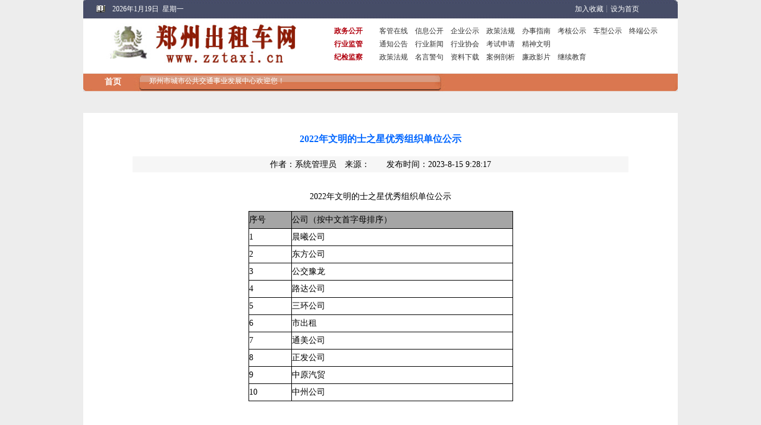

--- FILE ---
content_type: text/html
request_url: http://zzjtfw.cn/CMS/Article/180/20230815092817/index.htm
body_size: 12694
content:
<html>
<head>
<meta http-equiv="Content-Type" content="text/html; charset=gb2312">
<title>2022年文明的士之星优秀组织单位公示</title>
<style type="text/css">
td {
	font-family: "宋体", "仿宋_GB2312", "楷体_GB2312";
	font-size: 14px;
	line-height:150%;
}
body {
	font-family: "宋体", "仿宋_GB2312", "楷体_GB2312";
	font-size: 14px;
	MARGIN: 0px

}
a:link {
	font-family: "宋体", "仿宋_GB2312", "楷体_GB2312";
	font-size: 14px;
	text-decoration: none;
	color: #000000;
}
a:visited {
	font-family: "宋体", "仿宋_GB2312", "楷体_GB2312";
	font-size: 14px;
	text-decoration: none;
	color: #000000;
}
a:hover {
	font-family: "宋体", "仿宋_GB2312", "楷体_GB2312";
	font-size: 14px;
	text-decoration: none;
	color: #FF9900;
}
.style1 {color: #0066FF}
.style2 {font-size: 14px;}

.style3 {color: #0066ff}
</style>
<script language="javascript">
//--------------------------------------滚屏
var    currentpos,timer;    

function    initialize()    
{    
timer=setInterval("scrollwindow()",10);    
}    
function    sc(){    
clearInterval(timer);    
}    
function    scrollwindow()    
{    
currentpos=document.body.scrollTop;    
window.scroll(0,++currentpos);    
if    (currentpos    !=    document.body.scrollTop)    
sc();    
}    
document.onmousedown=sc    
document.ondblclick=initialize
//--------------------------------------滚屏
	function doZoom(size){
		document.getElementById('article').style.fontSize=size+'px';
		document.getElementById('content').style.fontSize=size+'px'
	}
	function doPrint(){
	var str="<html>";
	var article;
	var css;
	var strAdBegin="<!--NEWSZW_HZH_BEGIN-->";
	var strAdEnd="<!--NEWSZW_HZH_END-->";
	var strFontSize='【<A href="javascript:doZoom(16)">大</A> <A href="javascript:doZoom(14)">中</A> <A href="javascript:doZoom(12)">小</A>】'
	var strdoPrint="doPrint()";
	var strTmp;
	
		css="<style>"
		+"body{font-family:宋体;font-size:14px}"
		+"td{font-size:14px}"
		+"</style>";
	
		str +=	css;
		str +=	'<meta http-equiv="content-type" content="text/html; charset=gb2312">';
		str +=	"<body  topmargin=0 leftmargin=0 marginheight=5 marginwidth=5 onLoad='window.print()'>";
		str +=	"<table width=600 border=0 cellpadding=0 cellspacing=20><tr><td>";
		
		article=document.getElementById('article').innerHTML;
		if(article.indexOf(strAdBegin)!=-1){
			str +=article.substr(0,article.indexOf(strAdBegin));
			strTmp=article.substr(article.indexOf(strAdEnd)+strAdEnd.length, article.length);
		}
		else{
			strTmp=article;
		}
		str +=strTmp
		str += window.location.href
		str +=	"</td></tr></table></center>";
		str +=	"</body></html>";
		document.write(str);
		document.close();
	}

	function frameOnLoad(){
		if(document.getElementById('top').src!=""){
			document.getElementById('MainContentDiv').style.display='block';
			h=window.frames[0].window.document.body.scrollHeight;
			document.getElementById('top').style.height = h;
		}
	}
	
	function changeFrames(){
		var obj=document.getElementById("top");
		obj.src="../../../../web/head.aspx";
	}
	
	function GetCookie (name){
		var cookie=document.cookie;
		var arr=cookie.split(";");
		for(elem in arr){
			var current=arr[elem];
			if(current.indexOf(name)!=-1){
				var idx=current.indexOf("=");
				current=current.substr(idx+1);
				return current;
			}
		}
	}
var articleId="2226";
</script>
</head>
<body onLoad="changeFrames();" bgcolor="#EDEDED">
<TABLE id="Table1" cellSpacing="0" cellPadding="0" width="100%" border="0">
				<TR>
					<TD vAlign="top" align="center"><iframe id="top" name="top" marginleft=0 margintop=0  marginheight="0" marginwidth="0" frameborder="no" scrolling="no" onload="frameOnLoad();"
							height="190" width="100%" ></iframe>
					</TD>
				</TR>
</TABLE>
<div style="display:none" id="MainContentDiv">
  <table width="1000" border="0" align="center" cellpadding="0" cellspacing="0" height="80%">
    <tr>
      <td width="1000" bgcolor="#FFFFFF" valign="top"> 
        <table width="860" align="center" cellpadding="0" cellspacing="0" height="60%">
  <tr>
    <td valign="top">
      <table width="860"  border="0" height="100%">
        <tr>
          <td width="81%" align="center"><table width="100%"  style="BORDER: rgb(0,0,0) 1px;" border="0" cellpadding="10" cellspacing="0">
            <tr>
              <td><table width="100%" height="100%"  cellpadding="3" cellspacing="0"  id="article" name="article">
                <tr>
                  <td align="center"><h3 class="style1">2022年文明的士之星优秀组织单位公示</h3></td>
                </tr>
                <tr>
                              <td height="25" align="center" bgcolor="#f6f6f6">作者：系统管理员　来源：　　发布时间：2023-8-15 9:28:17 
                              </td>
                </tr>
                <tr>
                  <td align="left">&nbsp;</td>
                </tr>
                <tr>
                  <td align="left" id="content" name="content" style="ident:5px"><P align=center>2022年文明的士之星优秀组织单位公示</P>
<P align=center>
<TABLE style="WIDTH: 334pt; BORDER-COLLAPSE: collapse" cellSpacing=0 cellPadding=0 width=445 border=0>
<COLGROUP>
<COL style="WIDTH: 54pt" width=72>
<COL style="WIDTH: 280pt; mso-width-source: userset; mso-width-alt: 11936" width=373>
<TBODY>
<TR style="HEIGHT: 21.95pt; mso-height-source: userset" height=29>
<TD class=xl66 style="BORDER-TOP: windowtext 0.5pt solid; HEIGHT: 21.95pt; BORDER-RIGHT: windowtext 0.5pt solid; WIDTH: 54pt; BORDER-BOTTOM: windowtext 0.5pt solid; BORDER-LEFT: windowtext 0.5pt solid; BACKGROUND-COLOR: #a5a5a5" height=29 width=72><FONT face=宋体>序号</FONT></TD>
<TD class=xl66 style="BORDER-TOP: windowtext 0.5pt solid; BORDER-RIGHT: windowtext 0.5pt solid; WIDTH: 280pt; BORDER-BOTTOM: windowtext 0.5pt solid; BORDER-LEFT: windowtext; BACKGROUND-COLOR: #a5a5a5" width=373><FONT face=宋体>公司（按中文首字母排序）</FONT></TD></TR>
<TR style="HEIGHT: 21.95pt; mso-height-source: userset" height=29>
<TD class=xl67 style="BORDER-TOP: windowtext; HEIGHT: 21.95pt; BORDER-RIGHT: windowtext 0.5pt solid; BORDER-BOTTOM: windowtext 0.5pt solid; BORDER-LEFT: windowtext 0.5pt solid; BACKGROUND-COLOR: transparent" height=29><FONT face=宋体>1</FONT></TD>
<TD class=xl65 style="BORDER-TOP: windowtext; BORDER-RIGHT: windowtext 0.5pt solid; WIDTH: 280pt; BORDER-BOTTOM: windowtext 0.5pt solid; BORDER-LEFT: windowtext; BACKGROUND-COLOR: white" width=373><FONT face=宋体>晨曦公司</FONT></TD></TR>
<TR style="HEIGHT: 21.95pt; mso-height-source: userset" height=29>
<TD class=xl67 style="BORDER-TOP: windowtext; HEIGHT: 21.95pt; BORDER-RIGHT: windowtext 0.5pt solid; BORDER-BOTTOM: windowtext 0.5pt solid; BORDER-LEFT: windowtext 0.5pt solid; BACKGROUND-COLOR: transparent" height=29><FONT face=宋体>2</FONT></TD>
<TD class=xl65 style="BORDER-TOP: windowtext; BORDER-RIGHT: windowtext 0.5pt solid; WIDTH: 280pt; BORDER-BOTTOM: windowtext 0.5pt solid; BORDER-LEFT: windowtext; BACKGROUND-COLOR: white" width=373><FONT face=宋体>东方公司</FONT></TD></TR>
<TR style="HEIGHT: 21.95pt; mso-height-source: userset" height=29>
<TD class=xl67 style="BORDER-TOP: windowtext; HEIGHT: 21.95pt; BORDER-RIGHT: windowtext 0.5pt solid; BORDER-BOTTOM: windowtext 0.5pt solid; BORDER-LEFT: windowtext 0.5pt solid; BACKGROUND-COLOR: transparent" height=29><FONT face=宋体>3</FONT></TD>
<TD class=xl65 style="BORDER-TOP: windowtext; BORDER-RIGHT: windowtext 0.5pt solid; WIDTH: 280pt; BORDER-BOTTOM: windowtext 0.5pt solid; BORDER-LEFT: windowtext; BACKGROUND-COLOR: white" width=373><FONT face=宋体>公交豫龙</FONT></TD></TR>
<TR style="HEIGHT: 21.95pt; mso-height-source: userset" height=29>
<TD class=xl67 style="BORDER-TOP: windowtext; HEIGHT: 21.95pt; BORDER-RIGHT: windowtext 0.5pt solid; BORDER-BOTTOM: windowtext 0.5pt solid; BORDER-LEFT: windowtext 0.5pt solid; BACKGROUND-COLOR: transparent" height=29><FONT face=宋体>4</FONT></TD>
<TD class=xl65 style="BORDER-TOP: windowtext; BORDER-RIGHT: windowtext 0.5pt solid; WIDTH: 280pt; BORDER-BOTTOM: windowtext 0.5pt solid; BORDER-LEFT: windowtext; BACKGROUND-COLOR: white" width=373><FONT face=宋体>路达公司</FONT></TD></TR>
<TR style="HEIGHT: 21.95pt; mso-height-source: userset" height=29>
<TD class=xl67 style="BORDER-TOP: windowtext; HEIGHT: 21.95pt; BORDER-RIGHT: windowtext 0.5pt solid; BORDER-BOTTOM: windowtext 0.5pt solid; BORDER-LEFT: windowtext 0.5pt solid; BACKGROUND-COLOR: transparent" height=29><FONT face=宋体>5</FONT></TD>
<TD class=xl65 style="BORDER-TOP: windowtext; BORDER-RIGHT: windowtext 0.5pt solid; WIDTH: 280pt; BORDER-BOTTOM: windowtext 0.5pt solid; BORDER-LEFT: windowtext; BACKGROUND-COLOR: white" width=373><FONT face=宋体>三环公司</FONT></TD></TR>
<TR style="HEIGHT: 21.95pt; mso-height-source: userset" height=29>
<TD class=xl67 style="BORDER-TOP: windowtext; HEIGHT: 21.95pt; BORDER-RIGHT: windowtext 0.5pt solid; BORDER-BOTTOM: windowtext 0.5pt solid; BORDER-LEFT: windowtext 0.5pt solid; BACKGROUND-COLOR: transparent" height=29><FONT face=宋体>6</FONT></TD>
<TD class=xl65 style="BORDER-TOP: windowtext; BORDER-RIGHT: windowtext 0.5pt solid; WIDTH: 280pt; BORDER-BOTTOM: windowtext 0.5pt solid; BORDER-LEFT: windowtext; BACKGROUND-COLOR: white" width=373><FONT face=宋体>市出租</FONT></TD></TR>
<TR style="HEIGHT: 21.95pt; mso-height-source: userset" height=29>
<TD class=xl67 style="BORDER-TOP: windowtext; HEIGHT: 21.95pt; BORDER-RIGHT: windowtext 0.5pt solid; BORDER-BOTTOM: windowtext 0.5pt solid; BORDER-LEFT: windowtext 0.5pt solid; BACKGROUND-COLOR: transparent" height=29><FONT face=宋体>7</FONT></TD>
<TD class=xl65 style="BORDER-TOP: windowtext; BORDER-RIGHT: windowtext 0.5pt solid; WIDTH: 280pt; BORDER-BOTTOM: windowtext 0.5pt solid; BORDER-LEFT: windowtext; BACKGROUND-COLOR: white" width=373><FONT face=宋体>通美公司</FONT></TD></TR>
<TR style="HEIGHT: 21.95pt; mso-height-source: userset" height=29>
<TD class=xl67 style="BORDER-TOP: windowtext; HEIGHT: 21.95pt; BORDER-RIGHT: windowtext 0.5pt solid; BORDER-BOTTOM: windowtext 0.5pt solid; BORDER-LEFT: windowtext 0.5pt solid; BACKGROUND-COLOR: transparent" height=29><FONT face=宋体>8</FONT></TD>
<TD class=xl65 style="BORDER-TOP: windowtext; BORDER-RIGHT: windowtext 0.5pt solid; WIDTH: 280pt; BORDER-BOTTOM: windowtext 0.5pt solid; BORDER-LEFT: windowtext; BACKGROUND-COLOR: white" width=373><FONT face=宋体>正发公司</FONT></TD></TR>
<TR style="HEIGHT: 21.95pt; mso-height-source: userset" height=29>
<TD class=xl67 style="BORDER-TOP: windowtext; HEIGHT: 21.95pt; BORDER-RIGHT: windowtext 0.5pt solid; BORDER-BOTTOM: windowtext 0.5pt solid; BORDER-LEFT: windowtext 0.5pt solid; BACKGROUND-COLOR: transparent" height=29><FONT face=宋体>9</FONT></TD>
<TD class=xl65 style="BORDER-TOP: windowtext; BORDER-RIGHT: windowtext 0.5pt solid; WIDTH: 280pt; BORDER-BOTTOM: windowtext 0.5pt solid; BORDER-LEFT: windowtext; BACKGROUND-COLOR: white" width=373><FONT face=宋体>中原汽贸</FONT></TD></TR>
<TR style="HEIGHT: 21.95pt; mso-height-source: userset" height=29>
<TD class=xl67 style="BORDER-TOP: windowtext; HEIGHT: 21.95pt; BORDER-RIGHT: windowtext 0.5pt solid; BORDER-BOTTOM: windowtext 0.5pt solid; BORDER-LEFT: windowtext 0.5pt solid; BACKGROUND-COLOR: transparent" height=29><FONT face=宋体>10</FONT></TD>
<TD class=xl65 style="BORDER-TOP: windowtext; BORDER-RIGHT: windowtext 0.5pt solid; WIDTH: 280pt; BORDER-BOTTOM: windowtext 0.5pt solid; BORDER-LEFT: windowtext; BACKGROUND-COLOR: white" width=373><FONT face=宋体>中州公司</FONT></TD></TR></TBODY></TABLE></P> </td>
                </tr> 
				 <tr>
                  <td align="left"></td>
                </tr>            
              </table></td>
            </tr>
          </table>          </td>
        </tr>
      </table>
    <p>&nbsp;          </p>		  </td>
  </tr>
  <tr>
    <td colspan="2">
        <table width="100%"  border="0" align="center">
          <tr> 
            <td height="25" align="right"><span><a href="javascript:doZoom(16)" style="color:#0066FF">【大】</a><a href="javascript:doZoom(14)" style="color:#0066FF">【中】</a><a href="javascript:doZoom(12)" style="color:#0066FF">【小】</a><a href="javascript:doPrint();"  style="color:#0066FF">【打印】</a><a href="javascript:window.close();" style="color:#0066FF">【关闭】</a></span></td>
          </tr>
          <tr> 
            <td>&nbsp;</td>
          </tr>
          <tr> 
            <td align="center" height="40"> 
              <hr>
                    郑州出租车网 版权所有</td>
          </tr>
        </table>
      </td>
  </tr>
</table>
</td>		  		
	</tr>
</table>
</div>
</body>
</html>

--- FILE ---
content_type: text/html; charset=utf-8
request_url: http://zzjtfw.cn/web/head.aspx
body_size: 8449
content:

<!DOCTYPE HTML PUBLIC "-//W3C//DTD HTML 4.0 Transitional//EN" >
<HTML>
	<HEAD>
		<title>
			郑州出租车网
		</title>
		<META http-equiv="Content-Type" content="text/html; charset=gb2312">
		<META content="郑州市客运管理处,出租车,出租,客运管理,taxi,zztaxi" name="Subject">
		<META content="郑州市客运管理处,出租车,出租,客运管理,taxi,zztaxi" name="Description">
		<META content="郑州市客运管理处,出租车,出租,客运管理,taxi,zztaxi" name="Keywords">
		<META content="郑州市客运管理处,出租车,出租,客运管理,taxi,zztaxi" name="Copyright">
		<META content="郑州市客运管理处,出租车,出租,客运管理,taxi,zztaxi" name="Author">
		<META content="郑州市客运管理处,出租车,出租,客运管理,taxi,zztaxi" name="Designer">
		<META content="郑州市客运管理处,出租车,出租,客运管理,taxi,zztaxi" name="Publisher">
		<LINK href='styles/04.css' type="text/css" rel="stylesheet">		
	</HEAD>
	<body>
		<form method="post" action="head.aspx" id="Form1">
<div class="aspNetHidden">
<input type="hidden" name="__VIEWSTATE" id="__VIEWSTATE" value="/wEPDwULLTE4NTE1NzI5MTcPZBYCZg9kFgICAQ9kFgICAQ8WAh4EVGV4dAUlMjAyNuW5tDHmnIgxOeaXpSZuYnNwOyZuYnNwO+aYn+acn+S4gGRknun6n6nCqDX9ABowlrPc4l+XVR5WxLmx+S3iI+oOfEA=" />
</div>

<div class="aspNetHidden">

	<input type="hidden" name="__VIEWSTATEGENERATOR" id="__VIEWSTATEGENERATOR" value="119C9016" />
</div>
			
<table cellSpacing="0" cellPadding="0" width="1000" align="center" bgColor="#ffffff" border="0">
	<tr>
		<td>
			<table width="100%" border="0" cellspacing="0" cellpadding="0" height="31">
				<tr>
					<td width="9" class="bg_top1"></td>
					<td class="bg_top2">
						<table cellspacing="0" cellpadding="0" width="100%" border="0">
							<tr>
								<td width="40" align="center"><img src="images/biao_head.gif" width="17" height="14"></td>
								<td class="fcolor01" width="260">
									2026年1月19日&nbsp;&nbsp;星期一
								</td>
								<td align="center"></td>
								<td width="160" class="dh2"><a href="#" onClick="javascript:window.external.AddFavorite(document.URL,document.title);return false">加入收藏</a>┊<a style="BEHAVIOR: url(#default#homepage)" onClick="this.style.behavior='url(#default#homepage)';this.setHomePage('郑州出租车网');return(false);"
										href="http://www.zztaxi.cn/#">设为首页</a>
								</td>
							</tr>
						</table>
					</td>
					<td width="13" class="bg_top3"></td>
				</tr>
			</table>
		</td>
	</tr>
	<tr>
		<td>
			<table width="100%" border="0" cellspacing="0" cellpadding="0">
				<tr>
					<td width="420" align="center"><img src="images/04/title.jpg" width="370" height="92"></td>
					<td valign="top"><table width="100%" border="0" cellspacing="0" cellpadding="2">
                      <tr>
                        <td height="10" width="13%"></td>
                        <td height="10" width="87%"></td>
                      </tr>
                      <tr>
                        <td width="13%"><a href="ArticleItem.aspx?Item_id=28" target="_parent"><font class="fcolor02"><b>政务公开</b></font></a></td>
                        <td width="87%"><a href="ArticleItem.aspx?Item_id=30" target="_parent">客管在线</a><font style="FONT-FAMILY: 'Times New Roman'">&nbsp;&nbsp;&nbsp;&nbsp;</font><a href="XxGk.aspx?Item_Id=196" target="_parent">信息公开</a><font style="FONT-FAMILY: 'Times New Roman'">&nbsp;&nbsp;&nbsp;&nbsp;</font><a href="YwList.aspx?Item_Id=122" target="_parent">企业公示</a><font style="FONT-FAMILY: 'Times New Roman'">&nbsp;&nbsp;&nbsp;&nbsp;</font><a href="ArticleList.aspx?Item_Id=32" target="_parent">政策法规</a><font style="FONT-FAMILY: 'Times New Roman'">&nbsp;&nbsp;&nbsp;&nbsp;</font><a href="ArticleList.aspx?Item_Id=52" target="_parent">办事指南</a><font style="FONT-FAMILY: 'Times New Roman'">&nbsp;&nbsp;&nbsp;&nbsp;</font><a href="ZlXyKh.aspx" target="_parent">考核公示</a><font style="FONT-FAMILY: 'Times New Roman'">&nbsp;&nbsp;&nbsp;&nbsp;</font><a href="WycGsCx.aspx?Item_Id=146">车型公示</a><font style="FONT-FAMILY: 'Times New Roman'">&nbsp;&nbsp;&nbsp;&nbsp;</font><a href="WycGsZd.aspx?Item_Id=176">终端公示</a></td>
                      </tr>
                      <tr>
                        <td width="13%"><a href="ArticleItem.aspx?Item_id=33" target="_parent"><font class="fcolor02"><b>行业监管</b></font></a></td>
                        <td width="87%"><A 
                  href="ArticleList.aspx?Item_Id=145" target=_parent 
                  ?>通知公告</A><FONT 
                  style="FONT-FAMILY: 'Times New Roman'">&nbsp;&nbsp;&nbsp;&nbsp;</FONT><a href="ArticleList.aspx?Item_Id=104" target="_parent">行业新闻</a><font style="FONT-FAMILY: 'Times New Roman'">&nbsp;&nbsp;&nbsp;&nbsp;</font><a href="ArticleList.aspx?Item_Id=39" target="_parent">行业协会</a><font style="FONT-FAMILY: 'Times New Roman'">&nbsp;&nbsp;&nbsp;&nbsp;</font><a href="http://www.zztaxi.cn:9890/zzsq/" target="_parent">考试申请</a><font style="FONT-FAMILY: 'Times New Roman'">&nbsp;&nbsp;&nbsp;&nbsp;</font><a href="ArticleList.aspx?Item_Id=225">精神文明</a></td>
                      </tr>                     
                      <tr>
                        <td width="13%"><a href="ArticleItem.aspx?Item_id=87" target="_parent"><font class="fcolor02"><b>纪检监察</b></font></a></td>
                        <td width="87%"><a href="ArticleList.aspx?Item_Id=120" target="_parent">政策法规</a><font style="FONT-FAMILY: 'Times New Roman'">&nbsp;&nbsp;&nbsp;&nbsp;</font><a href="ArticleList.aspx?Item_Id=182" target="_parent">名言警句</a><font style="FONT-FAMILY: 'Times New Roman'">&nbsp;&nbsp;&nbsp;&nbsp;</font><a href="ArticleList.aspx?Item_id=183" target="_parent">资料下载</a><font style="FONT-FAMILY: 'Times New Roman'">&nbsp;&nbsp;&nbsp;&nbsp;</font><a href="ArticleList.aspx?Item_id=185" target="_parent">案例剖析</a><font style="FONT-FAMILY: 'Times New Roman'">&nbsp;&nbsp;&nbsp;&nbsp;</font><a href="ArticleList.aspx?Item_id=186" target="_parent">廉政影片</a><font style="FONT-FAMILY: 'Times New Roman'">&nbsp;&nbsp;&nbsp;&nbsp;</font><a href="http://218.28.20.230:8080/SEDTaxi/DEDriver-debug/DEDriver.html" target="_blank">继续教育</a> </td>
                      </tr>
                      <tr>
                        <td height="10" width="13%"></td>
                        <td height="10" width="87%"></td>
                      </tr>
                    </table></td>
				</tr>
			</table>
		</td>
	</tr>
	<tr>
		<td align="center">
			<table width="100%" border="0" cellspacing="0" cellpadding="0" height="31">
				<tr>
					<td width="15" class="bg_top4"></td>
					<td class="bg_top5" valign="top">
						
            <table width="100%" border="0" cellspacing="0" cellpadding="0">
              <tr>
								<td>
									<table width="100%" border="0" cellspacing="0" cellpadding="0">
										<tr>
											
                      <td width="70" align="center" class="dh"><a href="index.aspx">首页</a></td>
											<td>
												
                        <table width="100%" border="0" cellspacing="0" cellpadding="0" height="31">
                          <tr>
														<td width="17" class="bg_top7"></td>
														
                            <td class="bg_top8" align="left" valign="top"> 
                              <table width="100%" border="0" cellspacing="0" cellpadding="0">
                                <tr>
                                  <td height="4"></td>
                                </tr>
                                <tr>
                                  <td><font class="fcolor01">&nbsp;&nbsp;&nbsp;郑州市城市公共交通事业发展中心欢迎您！</font>&nbsp;</td>
                                </tr>
                              </table>
                              </td>
														<td width="17" class="bg_top9"></td>
													</tr>
												</table>
											</td>
											
                      <td width="380" align="right"></td>
										</tr>
									</table>
								</td>
							</tr>							
						</table>
					</td>
					<td width="12" class="bg_top6"></td>
				</tr>
			</table>
		</td>
	</tr>
</table>

		</form>
	</body>
</HTML>


--- FILE ---
content_type: text/css
request_url: http://zzjtfw.cn/web/styles/04.css
body_size: 8694
content:

*{ margin:0px; }

BODY{background: #EDEDED;}
table   { margin: 0 auto;  }


td {font-size: 9pt;line-height: 14pt;font-family: "����"}
div {font-size: 9pt;line-height: 14pt;font-family: "����"}
p {font-size: 9pt;line-height: 20pt;font-family: "����"}
input {	font-size: 10.5pt;border: 1px #7F9DB9 solid;font-family: "����"}
input[type=checkbox]{border: 0px}
select {font-size: 10.5pt;border: 1px #7F9DB9 solid;font-family: "����"}

.font105 {font-size: 10.5pt;line-height: 18pt;font-family: "����"}
.fontts{font-size:12pt;line-height:25pt;font-family:����}
.fonthh {font-size: 10.5pt;line-height: 12pt;font-family: "����"}
.font14 {font-size: 14px;font-family: "����";font-weight: bold;}
.border0 {border: 0px solid;}
.font24hs {font-size: 24px;font-family: "����";font-weight: bold;color: #FF0000;line-height: 22pt;}
.fontpx {font-size: 14pt;line-height: 22pt;font-family: "����"}
label{font-size: 10.5pt;line-height: 22pt;font-family: "����"}

.font14bs {font-size: 14px;font-family: "����";font-weight: bold;color: #FFFFFF;}
.font14hs {font-size: 14px;font-family: "����";font-weight: bold;color: #B1010E;}

a:link{	color:#333333; text-decoration:none;font-family: "����"}
a:visited{color:#333333; text-decoration:none;font-family: "����"}
a:hover{color:#D80505;font-family: "����"}

.mylink{ COLOR: #303030;  FONT-FAMILY:Verdana, Arial, ����; FONT-SIZE: 12px;font-weight:bold;}
a.mylink:link{color:#333333; font-size:12px; text-decoration:none; font-weight:bold;}
a.mylink:visited{color:#333333; font-size:12px;text-decoration:none;font-weight:bold;}
a.mylink:hover{color:#D80505; font-size:12px;text-decoration:none;font-weight:bold;}

.dh { color: #FFFFFF; font-family: ����; font-size: 14px;font-weight: bold;text-decoration:none}
.dh a:link { color: #FFFFFF; font-family: ����; font-size: 14px;font-weight: bold;text-decoration:none }
.dh a:visited  { color: #FFFFFF; font-family: ����; font-size: 14px;font-weight: bold;text-decoration:none }
.dh a:hover { color: #FFEF2A; font-family: ����; font-size: 14px;font-weight: bold;text-decoration:none }
.dh a:active { color: #FFFFFF; font-family: ����; font-size: 14px;font-weight: bold;text-decoration:none }

.dh2 { color: #FFFFFF; text-decoration:none}
.dh2 a:link { color: #FFFFFF; text-decoration:none }
.dh2 a:visited  { color: #FFFFFF; text-decoration:none }
.dh2 a:hover { color: #FFEF2A; text-decoration:none }
.dh2 a:active { color: #FFFFFF; text-decoration:none }

.fcolor01 {color: #FFFFFF;}
.fcolor02 {color: #B1010E;}


.bgcolor_ej{
BORDER-RIGHT: #FFD4B2 1px solid; BORDER-LEFT: #FFD4B2 1px solid; BORDER-BOTTOM: #FFD4B2 1px solid
}

.bgcolor_ejwyc{
BORDER-RIGHT: #FFD4B2 1px solid; BORDER-LEFT: #FFD4B2 1px solid; BORDER-BOTTOM: #FFD4B2 1px solid;BORDER-TOP: #FFD4B2 1px solid
}


.bg_news {
	background-image: url(../images/bgwz.jpg);
	background-repeat: repeat-x;
	background-position: left top;
}
.bg_top1 {
	background-image: url(../images/04/top1.gif);
	background-repeat: repeat-x;
	background-position: left top;
}
.bg_top2 {
	background-image: url(../images/04/top2.gif);
	background-repeat: repeat-x;
	background-position: left top;
}
.bg_top3 {
	background-image: url(../images/04/top3.gif);
	background-repeat: repeat-x;
	background-position: left top;
}
.bg_top4 {
	background-image: url(../images/04/top4.gif);
	background-repeat: repeat-x;
	background-position: left top;
}
.bg_top5 {
	background-image: url(../images/04/top5.gif);
	background-repeat: repeat-x;
	background-position: left top;
}
.bg_top6 {
	background-image: url(../images/04/top6.gif);
	background-repeat: repeat-x;
	background-position: left top;
}
.bg_top7 {
	background-image: url(../images/04/top7.gif);
	background-repeat: repeat-x;
	background-position: left top;
}
.bg_top8 {
	background-image: url(../images/04/top8.gif);
	background-repeat: repeat-x;
	background-position: left top;
}
.bg_top9 {
	background-image: url(../images/04/top9.gif);
	background-repeat: repeat-x;
	background-position: left top;
}
.bg_Foot {
	background-image: url(../images/04/bgfoot.gif);
	background-repeat: repeat-x;
	background-position: left top;
}
.bg_kyyw1 {
	background-image: url(../images/04/kyyw1.gif);
	background-repeat: repeat-x;
	background-position: left top;
}
.bg_kyyw2 {
	background-image: url(../images/04/kyyw2.gif);	
}
.bg_kyyw3 {
	background-image: url(../images/04/kyyw3.gif);
	background-repeat: repeat-x;
	background-position: right top;
}
.bg_gg1 {
	background-image: url(../images/04/gg1.gif);
	background-repeat: repeat-x;
	background-position: left top;
}
.bg_gg2 {
	background-image: url(../images/04/gg2.gif);
	
	
}
.bg_gg3 {
	background-image: url(../images/04/gg3.gif);
	background-repeat: repeat-x;
	background-position: left top;
}
.bg_gg4 {
	background-image: url(../images/04/gg4.gif);
	background-repeat: repeat-x;
	background-position: left top;
}
.bg_mtjj {
	background-image: url(../images/04/mtjj.gif);
	background-repeat: repeat-x;
	background-position: left top;
}
.bg_lmhx {
	background-image: url(../images/04/lmhx.gif);
	background-repeat: repeat-x;
	background-position: left top;
}
.bg_zcfg {
	background-image: url(../images/04/zcfg.gif);
	background-repeat: repeat-x;
	background-position: left top;
}
.bg_nwwd {
	background-image: url(../images/04/nwwd.gif);
	background-repeat: repeat-x;
	background-position: left top;
}
.bg_spxw {
	background-image: url(../images/04/spxw.gif);
	background-repeat: repeat-x;
	background-position: left top;
}
.bg_cx {
	background-image: url(../images/04/cx.gif);
	background-repeat: repeat-x;
	background-position: left top;
}
.bg_bjgs {
	background-image: url(../images/04/bjgs.gif);
	background-repeat: repeat-x;
	background-position: left top;
}
.bg_wsts {
	background-image: url(../images/04/wsts.gif);
	background-repeat: repeat-x;
	background-position: left top;
}
.bg_grb {
	background-image: url(../images/04/grb.gif);
	background-repeat: repeat-x;
	background-position: left top;
}
.bg_pic1 {
	background-image: url(../images/04/pic1.gif);
	background-repeat: repeat-x;
	background-position: left top;
}
.bg_pic2 {
	background-image: url(../images/04/pic2.gif);
	background-repeat: repeat-x;
	background-position: left top;
}
.bg_grb1 {
	background-image: url(../images/04/grb1.gif);
	background-repeat: repeat-x;
	background-position: left top;
}
.bg_grb2 {
	background-image: url(../images/04/grb2.gif);
	background-repeat: repeat-x;
	background-position: left top;
}
.bg_grb3 {
	background-image: url(../images/04/grb3.gif);
	background-repeat: repeat-x;
	background-position: left top;
}
.bg_grb4 {
	background-image: url(../images/04/grb4.gif);
	background-repeat: repeat-x;
	background-position: left top;
}

.bg_ejtop {
	background-image: url(../images/04/bgejtop.gif);
	background-repeat: repeat-x;
	background-position: left top;
}
.bg_ejR01 {
	background-image: url(../images/04/bgejR1.gif);
	background-repeat: repeat-x;
	background-position: left top;
}
.bg_ejR02 {
	background-image: url(../images/04/bgejR2.gif);
	background-repeat: repeat-x;
	background-position: left top;
}
.bg_ejR03 {
	background-image: url(../images/04/bgejR3.gif);
	background-repeat: repeat-x;
	background-position: left top;
}

.bg_ejL01 {
	background-image: url(../images/04/bgejL1.gif);
	background-repeat: repeat-x;
	background-position: left top;
}
.bg_ejL02 {
	background-image: url(../images/04/bgejL2.gif);
	background-repeat: repeat-x;
	background-position: left top;
}
.bg_ejL03 {
	background-image: url(../images/04/bgejl3.gif);	
}
.bg_ejL04 {
	background-image: url(../images/04/bgejL4.gif);
	background-repeat: repeat-x;
	background-position: left top;
}
.bg_xxgk {
	background-image: url(../images/04/xxgk.gif);
	background-repeat: repeat-x;
	background-position: left top;
}
.bg_ejwycL01 {
	background-image: url(../images/wycleft1.jpg);
	background-repeat: repeat-x;
	background-position: left top;
}
.bg_ejwycL02 {
	background-image: url(../images/wycleft2.jpg);
	background-repeat: repeat-x;
	background-position: left top;
}
.sjbg_dl {
	background-image: url(../images/pxdl.jpg);
	background-repeat: repeat-x;
	background-position: left top;
}
	
.sjbg_main {
	background-image: url(../images/pxbg2.jpg);
	background-repeat: repeat-x;
	background-position: left top;
}

span{display:inline-block;font-size: 10.5pt;line-height: 22pt;font-family: "����"}

#rbl443 INPUT {border:0px;}
#Research1_rbl494 INPUT {border:0px;}
#UserType INPUT{border:0px;}




